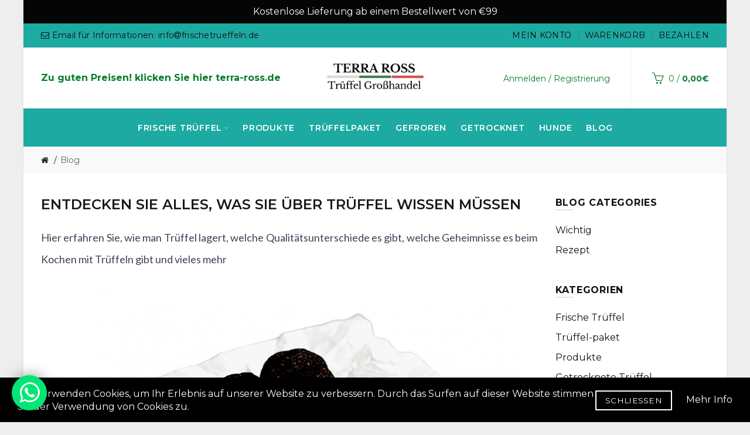

--- FILE ---
content_type: text/html; charset=utf-8
request_url: https://frischetrueffeln.de/bloggen
body_size: 14156
content:
<!DOCTYPE html>
<!--[if IE]><![endif]-->
<!--[if IE 8 ]><html dir="ltr" lang="de-DE" class="ie8"><![endif]-->
<!--[if IE 9 ]><html dir="ltr" lang="de-DE" class="ie9"><![endif]-->
<!--[if (gt IE 9)|!(IE)]><!-->
<html dir="ltr" lang="de-DE">
<!--<![endif]-->
<head>

                                     
                 
                
                                     
                 
                
                                     
                				
<link rel="apple-touch-icon" sizes="57x57" href="/apple-icon-57x57.png">
<link rel="apple-touch-icon" sizes="60x60" href="/apple-icon-60x60.png">
<link rel="apple-touch-icon" sizes="72x72" href="/apple-icon-72x72.png">
<link rel="apple-touch-icon" sizes="76x76" href="/apple-icon-76x76.png">
<link rel="apple-touch-icon" sizes="114x114" href="/apple-icon-114x114.png">
<link rel="apple-touch-icon" sizes="120x120" href="/apple-icon-120x120.png">
<link rel="apple-touch-icon" sizes="144x144" href="/apple-icon-144x144.png">
<link rel="apple-touch-icon" sizes="152x152" href="/apple-icon-152x152.png">
<link rel="apple-touch-icon" sizes="180x180" href="/apple-icon-180x180.png">
<link rel="icon" type="image/png" sizes="192x192" href="/android-icon-192x192.png">
<link rel="icon" type="image/png" sizes="32x32" href="/favicon-32x32.png">
<link rel="icon" type="image/png" sizes="96x96" href="/favicon-96x96.png">
<link rel="icon" type="image/png" sizes="16x16" href="/favicon-16x16.png">
<link rel="manifest" href="/manifest.json">
<meta name="msapplication-TileColor" content="#ffffff">
<meta name="msapplication-TileImage" content="/ms-icon-144x144.png">
<meta name="theme-color" content="#ffffff">

<meta charset="UTF-8"/>
<meta name="viewport" content="width=device-width, initial-scale=1">
<meta http-equiv="X-UA-Compatible" content="IE=edge">
	<meta name="robots" content="max-video-preview:-1">
	<meta name="robots" content="max-image-preview:large">
	<meta name="robots" content="max-snippet:-1">
    <meta name="max-snippet" content="-1">
    <meta name="max-video-preview" content="-1">
    <meta name="max-image-preview" content="large">
	<meta name="author" content="Rostislav"><meta name="publisher" content="Terra Ross">
	<title>Der komplette Leitfaden zu Trüffeln</title>
<base href="https://frischetrueffeln.de/"/>
<meta name="description" content="Entdecken Sie alles, was Sie über Trüffel wissen müssen - von köstlichen Rezepten über interessante Fakten bis hin zu Tipps zur Hundeerziehung. "/><meta name="keywords" content="Erfahren Sie alles über Trüffel - von köstlichen Rezepten bis hin zur richtigen Handhabung und Hundetraining. Entdecken Sie die ganze Vielfalt dieser köstlichen Delikatesse"/><!-- Load essential resources -->
<script src="catalog/view/javascript/jquery/jquery-2.1.1.min.js.pagespeed.jm.OH66oSK0of.js"></script>
<link href="catalog/view/javascript/bootstrap/css/A.bootstrap.min.css.pagespeed.cf.CbckHrPgi2.css" rel="stylesheet" media="screen"/>
<script src="catalog/view/javascript,_bootstrap,_js,_bootstrap.min.js+theme,_basel,_js,_slick.min.js.pagespeed.jc.foLMMXSGf7.js"></script><script>eval(mod_pagespeed_a6zkWTqwxW);</script>
<script>eval(mod_pagespeed_nreVOFpMr8);</script>
<script src="catalog/view/theme,_basel,_js,_basel_common.js+javascript,_magnific-popup-psa,_jquery.magnific-popup.min.js.pagespeed.jc.rexKOOn5wD.js"></script><script>eval(mod_pagespeed_IDkYEmG1N3);</script>
<!-- Main stylesheet -->
<link href="catalog/view/theme/basel/stylesheet/stylesheet.css" rel="stylesheet">
<!-- Mandatory Theme Settings CSS -->
<style id="basel-mandatory-css">.top_line{line-height:41px}.header-main,.header-main .sign-in,#logo{line-height:104px;height:104px}.sticky-enabled.sticky-active .sticky-header.short:not(.slidedown) .header-main,.sticky-enabled.offset250 .sticky-header.slidedown .header-main,.sticky-enabled.sticky-active .sticky-header.short .header-main .sign-in,.sticky-enabled.sticky-active .sticky-header.short:not(.slidedown) .header-main #logo,.sticky-enabled.sticky-active .header6 .sticky-header.short .header-main #logo {line-height:70px;height:70px}@media (max-width:991px){.header-main,.sticky-enabled.offset250 .sticky-header.slidedown .header-main,#logo,.sticky-enabled.sticky-active .sticky-header.short .header-main #logo{line-height:70px;height:70px}}.table-cell.menu-cell,.main-menu:not(.vertical) > ul,.main-menu:not(.vertical) > ul > li,.main-menu:not(.vertical) > ul > li > a,.main-menu:not(.vertical) > ul > li.dropdown-wrapper > a .fa-angle-down,.main-menu.vertical .menu-heading {line-height:64px;height:64px}.sticky-enabled.sticky-active .table-cell.menu-cell:not(.vertical),.sticky-enabled.sticky-active .main-menu:not(.vertical) > ul,.sticky-enabled.sticky-active .main-menu:not(.vertical) > ul > li,.sticky-enabled.sticky-active .main-menu:not(.vertical) > ul > li > a,.sticky-enabled.sticky-active .main-menu:not(.vertical) > ul > li.dropdown-wrapper > a .fa-angle-down {line-height:64px;height:64px}.full-search-wrapper .search-main input,.full-search-wrapper .search-category select{height:45px;min-height:45px}@media (min-width:992px){.sticky-enabled.sticky-active .header3 .sticky-header-placeholder,.sticky-enabled.offset250 .header5 .header-main{padding-bottom:64px}}#logo img{max-width:240px}</style>
<!-- Plugin Stylesheet(s) -->
<link href="catalog/view/javascript/magnific-popup-psa/A.magnific-popup.css+popup-effect.css+notify-form.css,Mcc.dSB8-wiAAj.css.pagespeed.cf.s1UyVgo94Y.css" rel="stylesheet" media="screen"/>


<link href="//fonts.googleapis.com/css?family=Lato:300,300i,400,700%7CRoboto:400,700%7CMontserrat:400,600,700%7CLora:400,400i%7CKarla:400,400i,700%7C" rel="stylesheet" media="screen"/>
<!-- Pluing scripts(s) -->
<script>eval(mod_pagespeed_7gVOr34EUt);</script>
<!-- Page specific meta information -->
<link href="https://frischetrueffeln.de/bloggen" rel="canonical"/>
<link href="https://frischetrueffeln.de/image/catalog/icons/xfavicon-96x96.png.pagespeed.ic.9OF8vHmDrk.webp" rel="icon"/>
<!-- Analytic tools -->
<!-- Custom Color Scheme -->
<style id="basel-color-scheme">a:hover, a:focus, .menu-cell .dropdown-inner a:hover, .link-hover-color:hover, .primary-color, .cm_item .primary-color, .nav-tabs.text-center.nav-tabs-sm > li.active {color:#1daaa3;}.primary-bg-color, .widget-title-style2 .widget .widget-title-separator:after, .nav-tabs.text-center.nav-tabs-sm > li.active > a:after,.nav-tabs > li > a:hover,.nav-tabs > li > a:focus,.nav-tabs > li.active > a,.nav-tabs > li.active > a:hover,.nav-tabs > li.active > a:focus {background-color:#1daaa3;}div.ui-slider-range.ui-widget-header, .ui-state-default, .ui-widget-content .ui-state-default {background:#1daaa3 !important;}.primary-color-border, .nav-tabs {border-color:#1daaa3!important;}.top_notificaiton {background-color:#050505;}.top_notificaiton, .top_notificaiton a {color:#ffffff;}.top_line {background-color:#1daaa3;}.top_line, .top_line a {color:#101010;}.top_line .anim-underline:after, .top_line .links ul > li + li:before, .top_line .links .setting-ul > .setting-li:before {background-color:#101010;}.header-style {background-color:#ffffff;}.header-main, .header-main a:not(.btn), .header-main .main-menu > ul > li > a:hover {color:#097c2d;}.header-main .sign-in:after, .header-main .anim-underline:after, .header-main .sign-in .anim-underline:after {background-color:#097c2d;}.main-menu:not(.vertical) > ul > li:hover > a > .top, .header-main .shortcut-wrapper:hover .icon-magnifier, .header-main #cart:hover .shortcut-wrapper {opacity:0.8;}.shortcut-wrapper .counter {background-color:#1daaa3;}.header-bottom, .menu-style {background-color:#1daaa3;}.menu-style .main-menu a > .top,.menu-style .main-menu a > .fa-angle-down, .menu-style .main-menu .search-trigger {color:#ffffff;}.menu-tag.sale {background-color:#9e1313;}.menu-tag.sale:before {color:#9e1313;}.menu-tag.new {background-color:#18920e;}.menu-tag.new:before {color:#18920e;}.vertical-menu-bg, .vertical-menu-bg.dropdown-content {background-color:#111111;}.main-menu.vertical > ul > li:hover > a {background-color:#1daaa3;}.title_in_bc .breadcrumb-holder {background-color:#111111;}.title_in_bc .breadcrumb-holder, .title_in_bc .breadcrumb-holder .basel-back-btn {color:#ffffff;}.title_in_bc .basel-back-btn>i,.title_in_bc .basel-back-btn>i:after {background-color:#ffffff;}.btn-primary, a.btn-primary,.btn-neutral {background-color:#116f5c;color:#ffffff;}.btn-primary:hover,.btn-primary.active,.btn-primary:focus,.btn-default:hover,.btn-default.active,.btn-default:focus {background-color:#116f5c!important;color:#ffffff !important;}.btn-contrast-outline {border-color:#1daaa3;color:#1daaa3;}.btn-contrast, a.btn-contrast, .btn-contrast-outline:hover {background-color:#1daaa3;}.sale_badge {background-color:#116f5c;color:#ffffff}.new_badge {background-color:#1daaa3;color:#ffffff}.price, #cart-content .totals tbody > tr:last-child > td:last-child {color:#1daaa3}#footer {background-color:#000000;}#footer, #footer a, #footer a:hover, #footer h5 {color:#ffffff;}#footer .footer-copyright:before {background-color:#ffffff;opacity:0.05;}#footer h5:after {background-color:#cccccc;}body.boxed-layout {background-color:#eeeeee;};</style>
<!-- Custom Fonts -->
<style id="basel-fonts">body,.product-name.main-font,.gridlist .single-product .product-name,.gridlist .single-blog .blog-title,#bc-h1-holder #page-title{font-family:'Montserrat',sans-serif}.header-main .sign-in .anim-underline,.special_countdown p,.blog .blog_stats i,label i,.cm_item i{font-style:normal}b,strong,.nav-tabs>li>a,#cart-content .totals tbody>tr:last-child>td,.main-menu .dropdown-inner .static-menu>ul>li.has-sub>a,.main-menu.vertical>ul>li>a,.table-bordered>thead>tr>td,.table-bordered>tbody>tr>td.total-cell,.table-bordered.totals tbody>tr:last-child>td:last-child,.compare-table table tbody tr td:first-child,.totals-slip .table-holder table tr:last-child td,.panel-group .panel-heading .panel-title,.badge i,.product-style1 .grid .single-product .price-wrapper .btn-outline,.options .name label,.dropdown-inner h4.column-title,.product-style6 .grid .single-product .price,.product-style6 .single-product .btn-contrast{font-weight:700}.product-name,.blog-title,.product-h1 h1,.contrast-heading,.contrast-font{font-family:'Montserrat',sans-serif}.promo-style-2 h3,.promo-style-4 h3,.table-bordered>tbody>tr>td.price-cell,.grid .single-product .price,.menu-product .sale-counter div,.table.specification>tbody>tr>td b,.bordered-list-title{font-size:19px}.table.products .remove,.full-search-wrapper .search-category select,.blog_post .blog_comment,.video-jumbotron p,.compare-table table tbody tr td:first-child,.grid .single-product .product-name,.grid .single-product .product-name:hover,.list .single-product .product-name{font-size:17px}body,input,textarea,select,.form-control,.icon-element,.main-menu>ul>li,.grid-holder .item,.cm_content .cm_item,.instruction-box .caption a,.btn,a.button,input.button,button.button,a.button-circle,.single-product .price .price-old,.special_countdown p,.list .item.single-product .price-tax,.form-control,label,.icon-element{font-size:16px}small,.form-control.input-sm,.shortcut-wrapper,.header5 .links>ul>li>a,.header5 .setting-ul>.setting-li>a,.breadcrumb,.sign-up-field .sign-up-respond span,.badge i,.special_countdown div i,.top_line{font-size:14px}.tooltip,.links ul>li>a,.setting-ul>.setting-li>a,.table.products .product-name,#cart-content .totals,.main-menu.vertical>ul>li>a,.single-blog .banner_wrap .tags a,.bordered-list a{font-size:14px}h1,h2,h3,h4,h5,h6{font-family:'Montserrat',sans-serif;font-weight:400}.panel-group .panel-heading .panel-title,legend{font-size:20px}.title_in_bc .login-area h2,.panel-body h2,h3.lined-title.lg,.grid1 .single-blog .blog-title,.grid2 .single-blog .blog-title{font-size:26px}h1,.product-info .table-cell.right h1#page-title{font-family:'Montserrat',sans-serif;font-size:24px;font-weight:600;text-transform:uppercase;letter-spacing:0}.title_in_bc .breadcrumb-holder #title-holder{font-family:'Montserrat',sans-serif}.title_in_bc .breadcrumb-holder #title-holder #page-title,.title_in_bc.tall_height_bc .breadcrumb-holder #title-holder #page-title,.title_in_bc.extra_tall_height_bc .breadcrumb-holder #title-holder #page-title{font-size:16px;font-weight:400;text-transform:uppercase;letter-spacing:0}.widget .widget-title .main-title{font-family:'Montserrat',sans-serif;font-size:22px;font-weight:600;text-transform:uppercase;letter-spacing:0}.lang-curr-wrapper h4,.column .widget .widget-title .main-title,#footer h5,.dropdown-inner h4.column-title b,.blog_post .section-title{font-family:'Montserrat',sans-serif;font-size:16px;font-weight:700;text-transform:uppercase;letter-spacing:.75px}.main-menu:not(.vertical) > ul > li > a > .top {font-family:'Montserrat',sans-serif;font-size:14px;font-weight:600;text-transform:uppercase;letter-spacing:.75px}</style>
<!-- Custom CSS -->
<style id="basel-custom-css"></style>
<!-- Custom Javascript -->
<script></script>
<script src="https://js.stripe.com/v3/"></script>

			 <!-- Global site tag (gtag.js) - Google Analytics -->
<script async src="https://www.googletagmanager.com/gtag/js?id=UA-148451669-1"></script>
<script>window.dataLayer=window.dataLayer||[];function gtag(){dataLayer.push(arguments);}gtag('js',new Date());gtag('config','UA-148451669-1');</script>  
            <!--huntbee GA user tracking -->   
             
              			
</head>
<body class="extension-blog-home product-style1 global-cart-basket sticky-enabled wishlist_disabled compare_disabled hide_ex_tax cut-names basel-back-btn-disabled boxed-layout wide_container default_bc">
<div class="main-menu-wrapper hidden-md hidden-lg">
<ul class="mobile-top">
    <li class="mobile-lang-curr"></li>
    </ul>
<ul class="categories">
<!-- Mega menu -->




  		                              


<!-- Top level items -->
<li class=" has-sub dropdown-wrapper from-bottom">
<a href="/frische-truffel" class=" ">
<span class="top">Frische Trüffel</span><i class='fa fa-angle-down'></i>
</a>
<!-- Sub Menu items -->
<!-- if full width -->
<div class="dropdown-content sub-holder dropdown-left narrow" style="">


<div class="dropdown-inner">
<div class="row">




<div class="col-xs-12 col-sm-6 ">
<div class="menu-item">
<h4 class="column-title"><b>Schwarze Trüffel</b></h4>
<!-- CATEGORIES CONTENT -->
<div class="categories">
<div class="row"><div class="col-sm-12 hover-menu"><ul><li><a href="https://frischetrueffeln.de/tuber-melanosporum">Tuber Melanosporum</a></li><li><a href="https://frischetrueffeln.de/tuber-uncinatum">Tuber Uncinatum</a></li><li><a href="https://frischetrueffeln.de/tuber-brumale">Tuber Brumale</a></li><li><a href="https://frischetrueffeln.de/tuber-aestivum">Tuber Aestivum</a></li><li><a href="https://frischetrueffeln.de/tuber-macrosporum"> Tuber Macrosporum</a></li><li><a href="https://frischetrueffeln.de/tuber-mesentericum">Tuber Mesentericum</a></li></ul></div></div>
</div>
</div>
</div>




<div class="col-xs-12 col-sm-6 ">
<div class="menu-item">
<h4 class="column-title"><b>Weiße Trüffel</b></h4>
<!-- CATEGORIES CONTENT -->
<div class="categories">
<div class="row"><div class="col-sm-12 hover-menu"><ul><li><a href="https://frischetrueffeln.de/tuber-magnatum">Weiße Trüffel</a></li><li><a href="https://frischetrueffeln.de/tuber-borchii">Tuber Borchii</a></li></ul></div></div>
</div>
</div>
</div>
</div> <!-- row -->
</div>


</div>
</li>



                            


<!-- Top level items -->
<li class="">
<a href="/produkte" class=" ">
<span class="top">Produkte</span>
</a>
</li>



                            


<!-- Top level items -->
<li class="">
<a href="beforderungen" class=" ">
<span class="top">Trüffelpaket</span>
</a>
</li>



                            


<!-- Top level items -->
<li class="">
<a href="gefrorene-truffel" class=" ">
<span class="top">Gefroren</span>
</a>
</li>



                            


<!-- Top level items -->
<li class="">
<a href="getrocknete-truffel" class=" ">
<span class="top">Getrocknet</span>
</a>
</li>



                            


<!-- Top level items -->
<li class="">
<a href="hunde" class=" ">
<span class="top">Hunde</span>
</a>
</li>



                            


<!-- Top level items -->
<li class="">
<a href="bloggen" class=" ">
<span class="top">Blog</span>
</a>
</li></ul>
<ul class="categories">
    <li class="static-link"><a class="anim-underline" href="https://frischetrueffeln.de/index.php?route=account/account" title="Mein Konto">Mein Konto</a></li>
<li class="static-link is_wishlist"><a class="anim-underline wishlist-total" href="https://frischetrueffeln.de/index.php?route=account/wishlist" title="Wunschliste (0)"><span>Wunschliste (0)</span></a></li>
<li class="static-link"><a class="anim-underline" href="https://frischetrueffeln.de/index.php?route=checkout/cart" title="Warenkorb">Warenkorb</a></li>
<li class="static-link"><a class="anim-underline" href="https://frischetrueffeln.de/index.php?route=checkout/checkout" title="Bezahlen">Bezahlen</a></li>
</ul>
</div>
<span class="body-cover menu-closer"></span><div class="outer-container main-wrapper">
<div class="top_notificaiton">
  <div class="container full-width text-center">
    <div class="table">
    <div class="table-cell w100"><div class="ellipsis-wrap">Kostenlose Lieferung ab einem Bestellwert von €99</div></div>
        </div>
  </div>
</div>
<div class="header-wrapper header3 fixed-header-possible">

<div class="top_line">
  <div class="container full-width">
  	<div class="table">
        <div class="table-cell left sm-text-center xs-text-center">
            <div class="promo-message"><i class="fa fa-envelope-o"></i>  Email für Informationen: </span>info<i class="fa fa-at"></i>frischetrueffeln.de</div>
        </div>
        <div class="table-cell text-right hidden-xs hidden-sm">
            <div class="links">
            <ul>
            <li class="static-link"><a class="anim-underline" href="https://frischetrueffeln.de/index.php?route=account/account" title="Mein Konto">Mein Konto</a></li>
<li class="static-link is_wishlist"><a class="anim-underline wishlist-total" href="https://frischetrueffeln.de/index.php?route=account/wishlist" title="Wunschliste (0)"><span>Wunschliste (0)</span></a></li>
<li class="static-link"><a class="anim-underline" href="https://frischetrueffeln.de/index.php?route=checkout/cart" title="Warenkorb">Warenkorb</a></li>
<li class="static-link"><a class="anim-underline" href="https://frischetrueffeln.de/index.php?route=checkout/checkout" title="Bezahlen">Bezahlen</a></li>
            </ul>
                        </div>
        </div>
    </div> <!-- .table ends -->
  </div> <!-- .container ends -->
</div> <!-- .top_line ends -->
<span class="table header-main sticky-header-placeholder">&nbsp;</span>
<div class="outer-container sticky-header">
<div class="header-style">
  <div class="container full-width">
    <div class="table header-main">
    
    <div class="table-cell w40 menu-cell hidden-xs hidden-sm">
    <strong><a href="https://terra-ross.de">Zu guten Preisen! klicken Sie hier terra-ross.de</a></strong>
    </div>
    
    <div class="table-cell w20 logo text-center">
    	        <div id="logo">
    	<a href="https://frischetrueffeln.de/"><img src="https://frischetrueffeln.de/image/catalog/logo/xTerra,P20Ross,P20Logo,P20German.png.pagespeed.ic.ckgaD87OCW.webp" title="Trüffel Großhandel" alt="Trüffel Großhandel"/></a>
        </div>
    	    </div>
    
    <div class="table-cell w40 shortcuts text-right"> 
       
       <div class="font-zero">
       
                    <div class="shortcut-wrapper sign-in hidden-sx hidden-sm hidden-xs">
                        <a class="anim-underline" href="https://frischetrueffeln.de/index.php?route=account/login">Anmelden / Registrierung</a>
                        </div>
                
                
        <div class="icon-element is_wishlist">
        <a class="shortcut-wrapper wishlist" href="https://frischetrueffeln.de/index.php?route=account/wishlist">
        <div class="wishlist-hover"><i class="icon-heart icon"></i><span class="counter wishlist-counter">0</span></div>
        </a>
        </div>
        
        <div class="icon-element catalog_hide">
        <div id="cart" class="dropdown-wrapper from-top">
        <a href="https://frischetrueffeln.de/index.php?route=checkout/cart" class="shortcut-wrapper cart">
        <i id="cart-icon" class="global-cart icon"></i> <span id="cart-total" class="nowrap">
        <span class="counter cart-total-items">0</span> <span class="slash hidden-md hidden-sm hidden-xs">/</span>&nbsp;<b class="cart-total-amount hidden-sm hidden-xs">0,00€</b>
        </span>
        </a>
        <div class="dropdown-content dropdown-right hidden-sm hidden-xs">
          <ul id="cart-content">
        <li>
      <div class="table empty">
      <div class="table-cell"><i class="global-cart"></i></div>
      <div class="table-cell">Warenkorb ist noch leer</div>
      </div>
    </li>
      </ul>
        </div>
		</div>
        </div>
        
        <div class="icon-element">
        <a class="shortcut-wrapper menu-trigger hidden-md hidden-lg">
        <i class="icon-line-menu icon"></i>
        </a>
        </div>
        
       </div>
    </div>
    
    </div> <!-- .table.header_main ends -->
  </div> <!-- .container ends -->
</div>                
                 
                 
<div class="outer-container menu-style menu-style-contrast hidden-xs hidden-sm">
<div class="container">
     <div class="main-menu text-center">
         <ul class="categories">
           
            <!-- Mega menu -->
                            



  		                              


<!-- Top level items -->
<li class=" has-sub dropdown-wrapper from-bottom">
<a href="/frische-truffel" class=" ">
<span class="top">Frische Trüffel</span><i class='fa fa-angle-down'></i>
</a>
<!-- Sub Menu items -->
<!-- if full width -->
<div class="dropdown-content sub-holder dropdown-left" style="width:800px;">


<div class="dropdown-inner">
<div class="row">




<div class="col-xs-12 col-sm-6 ">
<div class="menu-item">
<h4 class="column-title"><b>Schwarze Trüffel</b></h4>
<!-- CATEGORIES CONTENT -->
<div class="categories">
<div class="row"><div class="col-sm-12 hover-menu"><ul><li><a href="https://frischetrueffeln.de/tuber-melanosporum">Tuber Melanosporum</a></li><li><a href="https://frischetrueffeln.de/tuber-uncinatum">Tuber Uncinatum</a></li><li><a href="https://frischetrueffeln.de/tuber-brumale">Tuber Brumale</a></li><li><a href="https://frischetrueffeln.de/tuber-aestivum">Tuber Aestivum</a></li><li><a href="https://frischetrueffeln.de/tuber-macrosporum"> Tuber Macrosporum</a></li><li><a href="https://frischetrueffeln.de/tuber-mesentericum">Tuber Mesentericum</a></li></ul></div></div>
</div>
</div>
</div>




<div class="col-xs-12 col-sm-6 ">
<div class="menu-item">
<h4 class="column-title"><b>Weiße Trüffel</b></h4>
<!-- CATEGORIES CONTENT -->
<div class="categories">
<div class="row"><div class="col-sm-12 hover-menu"><ul><li><a href="https://frischetrueffeln.de/tuber-magnatum">Weiße Trüffel</a></li><li><a href="https://frischetrueffeln.de/tuber-borchii">Tuber Borchii</a></li></ul></div></div>
</div>
</div>
</div>
</div> <!-- row -->
</div>


</div>
</li>                            



                            


<!-- Top level items -->
<li class="">
<a href="/produkte" class=" ">
<span class="top">Produkte</span>
</a>
</li>                            



                            


<!-- Top level items -->
<li class="">
<a href="beforderungen" class=" ">
<span class="top">Trüffelpaket</span>
</a>
</li>                            



                            


<!-- Top level items -->
<li class="">
<a href="gefrorene-truffel" class=" ">
<span class="top">Gefroren</span>
</a>
</li>                            



                            


<!-- Top level items -->
<li class="">
<a href="getrocknete-truffel" class=" ">
<span class="top">Getrocknet</span>
</a>
</li>                            



                            


<!-- Top level items -->
<li class="">
<a href="hunde" class=" ">
<span class="top">Hunde</span>
</a>
</li>                            



                            


<!-- Top level items -->
<li class="">
<a href="bloggen" class=" ">
<span class="top">Blog</span>
</a>
</li>                              </ul>
    </div>
</div>
</div>
</div>

</div> <!-- .header_wrapper ends --><!-- breadcrumb -->
<div class="breadcrumb-holder">
<div class="container">
<span id="title-holder">&nbsp;</span>
<div class="links-holder">
<a class="basel-back-btn" onClick="history.go(-1); return false;"><i></i></a><span>&nbsp;</span>
</div>
</div>
</div>
<div class="container">

</div>
<div class="container">
  <ul class="breadcrumb">
        <li><a href="https://frischetrueffeln.de/"><i class="fa fa-home"></i></a></li>
        <li><a href="https://frischetrueffeln.de/bloggen">Blog</a></li>
      </ul>
  <div class="row">
                <div id="content" class="col-md-9 col-sm-8">
      <div class="blog">
      
      <h1 id="page-title">Entdecken Sie alles, was Sie über Trüffel wissen müssen</h1>
      
            <div class="main_description">
      <h2 style="text-align: justify;"><span style="font-size:18px;"><span style="color: rgb(63, 66, 84); font-family: Lato, sans-serif; white-space: pre-wrap;">Hier erfahren Sie, wie man Tr&uuml;ffel lagert, welche Qualit&auml;tsunterschiede es gibt, welche Geheimnisse es beim Kochen mit Tr&uuml;ffeln gibt und vieles mehr</span></span></h2>

      </div>
        	
    		<div class="grid-holder grid1">
			
            				<div class="item single-blog">
                
                                <div class="banner_wrap hover-zoom hover-darken">
				<img class="zoom_image" src="https://frischetrueffeln.de/image/webp/catalog/blog/information/storage/storage-1-1140x700.webp" alt="Wie lagere ich schwarze Trüffel?" title="Wie lagere ich schwarze Trüffel?"/>
                <a href="https://frischetrueffeln.de/wie-lagere-ich-schwarze-truffel" class="effect-holder"></a>
                                                <div class="tags-wrapper">
                <div class="tags primary-bg-color">
                                <a href="index.php?route=extension/blog/home&tag=Lagerung von schwarzen Trüffeln">Lagerung von schwarzen Trüffeln</a>
                                </div>
                </div>
                
                </div>
				                
                <div class="summary">
                <h3 class="blog-title"><a href="https://frischetrueffeln.de/wie-lagere-ich-schwarze-truffel">Wie lagere ich schwarze Trüffel?</a></h3>
                
                <div class="blog_stats">
                                                                </div>
                                <p class="short-description">Professionelle Richtlinien für die Lagerung schwarzer Trüffel</p>
                                </div>
                </div>
            				<div class="item single-blog">
                
                                <div class="banner_wrap hover-zoom hover-darken">
				<img class="zoom_image" src="https://frischetrueffeln.de/image/webp/catalog/blog/information/storage/storage-1140x700.webp" alt="Wie werden weiße Trüffel gelagert?" title="Wie werden weiße Trüffel gelagert?"/>
                <a href="https://frischetrueffeln.de/wie-werden-weise-truffel-gelagert" class="effect-holder"></a>
                                                <div class="tags-wrapper">
                <div class="tags primary-bg-color">
                                <a href="index.php?route=extension/blog/home&tag=Trüffel lagern?">Trüffel lagern?</a>
                                </div>
                </div>
                
                </div>
				                
                <div class="summary">
                <h3 class="blog-title"><a href="https://frischetrueffeln.de/wie-werden-weise-truffel-gelagert">Wie werden weiße Trüffel gelagert?</a></h3>
                
                <div class="blog_stats">
                                                                </div>
                                <p class="short-description">Professionelle Richtlinien für die Lagerung von  weißen Trüffeln</p>
                                </div>
                </div>
            				<div class="item single-blog">
                
                                <div class="banner_wrap hover-zoom hover-darken">
				<img class="zoom_image" src="https://frischetrueffeln.de/image/webp/catalog/blog/information/qualities/scale-truffles-1140x700.webp" alt="Wie wird die Qualität von Trüffeln bestimmt?" title="Wie wird die Qualität von Trüffeln bestimmt?"/>
                <a href="https://frischetrueffeln.de/wie-wird-die-qualitat-von-truffeln-bestimmt" class="effect-holder"></a>
                                                <div class="tags-wrapper">
                <div class="tags primary-bg-color">
                                <a href="index.php?route=extension/blog/home&tag=Bestimmung der Qualität">Bestimmung der Qualität</a>
                                </div>
                </div>
                
                </div>
				                
                <div class="summary">
                <h3 class="blog-title"><a href="https://frischetrueffeln.de/wie-wird-die-qualitat-von-truffeln-bestimmt">Wie wird die Qualität von Trüffeln bestimmt?</a></h3>
                
                <div class="blog_stats">
                                                                </div>
                                <p class="short-description">Eine detaillierte Beschreibung der Qualitäten, in die der schwarze Trüffel bei der Auswahl eingeteilt wird</p>
                                </div>
                </div>
            				<div class="item single-blog">
                
                                <div class="banner_wrap hover-zoom hover-darken">
				<img class="zoom_image" src="https://frischetrueffeln.de/image/webp/catalog/blog/information/origin-of-truffles-1-1140x700.webp" alt="Herkunft oder Qualität der Trüffel... Was ist wichtiger?" title="Herkunft oder Qualität der Trüffel... Was ist wichtiger?"/>
                <a href="https://frischetrueffeln.de/herkunft-der-truffel" class="effect-holder"></a>
                                                <div class="tags-wrapper">
                <div class="tags primary-bg-color">
                                <a href="index.php?route=extension/blog/home&tag=Trüffelherkunft vs. Qualität">Trüffelherkunft vs. Qualität</a>
                                </div>
                </div>
                
                </div>
				                
                <div class="summary">
                <h3 class="blog-title"><a href="https://frischetrueffeln.de/herkunft-der-truffel">Herkunft oder Qualität der Trüffel... Was ist wichtiger?</a></h3>
                
                <div class="blog_stats">
                                                                </div>
                                <p class="short-description">Wenn wir aus heutiger Sicht von Trüffeln aus Burgund, Périgord oder Alba sprechen, sollten wir KEINE bestimmte Herkunft als Gebiet verstehen, sondern es handelt sich bereits um alternative Namen von Trüffelarten</p>
                                </div>
                </div>
            				<div class="item single-blog">
                
                                <div class="banner_wrap hover-zoom hover-darken">
				<img class="zoom_image" src="https://frischetrueffeln.de/image/webp/catalog/free-truffles-pictures/so-simple/14103022_1649713992010677_7117899367114183681_o-1140x700.webp" alt="Trüffel-Makkaroni und -Käse" title="Trüffel-Makkaroni und -Käse"/>
                <a href="https://frischetrueffeln.de/trueffel-makkaroni-und-kase" class="effect-holder"></a>
                                
                </div>
				                
                <div class="summary">
                <h3 class="blog-title"><a href="https://frischetrueffeln.de/trueffel-makkaroni-und-kase">Trüffel-Makkaroni und -Käse</a></h3>
                
                <div class="blog_stats">
                                                                </div>
                                <p class="short-description">Gönnen Sie sich ein wahrhaft luxuriöses Makkaroni-Käse-Erlebnis mit Trüffel-Makkaroni und -Käse! Unser exquisites Gericht wird nur mit den besten Zutaten zubereitet, darunter würziger Cheddar-Käse, weiche Sahne und duftende schwarze Trüffel. Jeder käsige Bissen strotzt nur so vor Geschmack und ist damit das perfekte Wohlfühlessen nach einem langen Tag. Genießen Sie ein Gourmet-Makkaroni und -Käse-Erlebnis mit Trüffel-Makkaroni und -Käse!</p>
                                </div>
                </div>
                      </div>
		<div class="row pagination-holder">
        <div class="col-sm-6 xs-text-center">
		<ul class="pagination"><li class="active"><span>1</span></li><li><a href="https://frischetrueffeln.de/bloggen/bloggen?page=2">2</a></li><li><a href="https://frischetrueffeln.de/bloggen/bloggen?page=3">3</a></li><li><a href="https://frischetrueffeln.de/bloggen/bloggen?page=2">&gt;</a></li><li><a href="https://frischetrueffeln.de/bloggen/bloggen?page=3">&gt;&gt</a></li></ul>
		</div>
        <div class="col-sm-6 text-right xs-text-center"><span class="pagination-text">Zeige 1 bis 5 von 11 (3 Seite(n))</span></div>
      </div>
	    </div>
      </div>
    <div id="column-right" class="column col-sm-4 col-md-3">
<div class="inner">
    <div class="widget">
<div class="widget-title">
    <p class="main-title"><span>Blog Categories</span></p>
    <p class="widget-title-separator"><i class="icon-line-cross"></i></p>
</div>
<ul class="plain-menu blog-menu">
         <li><a href="https://frischetrueffeln.de/information">Wichtig</a> 
                </li>
         <li><a href="https://frischetrueffeln.de/Rezept">Rezept</a> 
                </li>
</ul>
</div>
<script>$('.plain-menu.blog-menu li').bind().click(function(e){$(this).toggleClass("open").find('>ul').stop(true,true).slideToggle(350).end().siblings().find('>ul').slideUp().parent().removeClass("open");e.stopPropagation();});$('.plain-menu.blog-menu li a').click(function(e){e.stopPropagation();});</script>
    <div class="widget">
<div class="widget-title">
    <p class="main-title"><span>Kategorien</span></p>
    <p class="widget-title-separator"><i class="icon-line-cross"></i></p>
</div>
<ul class="plain-menu cat">
		<li><a href="https://frischetrueffeln.de/frische-trueffel">Frische Trüffel</a> 
	         </li>
		<li><a href="https://frischetrueffeln.de/trueffel-paket">Trüffel-paket</a> 
	         </li>
		<li><a href="https://frischetrueffeln.de/produkte">Produkte</a> 
	         </li>
		<li><a href="https://frischetrueffeln.de/getrocknete-truffel">Getrocknete Trüffel</a> 
	         </li>
		<li><a href="https://frischetrueffeln.de/gefrorene-truffel">Gefrorene Trüffel - bequem und jederzeit verfügbar</a> 
	         </li>
		<li><a href="https://frischetrueffeln.de/truffel-arten">Trüffel-Arten</a> 
	            <div class="sign"><i class="icon-arrow-right"></i></div>
      <ul>
		  		  					<li class=""><a href="https://frischetrueffeln.de/tuber-melanosporum">Tuber Melanosporum</a></li>
						  		  					<li class=""><a href="https://frischetrueffeln.de/tuber-magnatum">Weiße Trüffel</a></li>
						  		  					<li class=""><a href="https://frischetrueffeln.de/tuber-aestivum">Tuber Aestivum</a></li>
						  		  					<li class=""><a href="https://frischetrueffeln.de/tuber-borchii">Tuber Borchii</a></li>
						  		  					<li class=""><a href="https://frischetrueffeln.de/tuber-mesentericum">Tuber Mesentericum</a></li>
						  		  					<li class=""><a href="https://frischetrueffeln.de/tuber-uncinatum">Tuber Uncinatum</a></li>
						  		  					<li class=""><a href="https://frischetrueffeln.de/tuber-macrosporum"> Tuber Macrosporum</a></li>
						  		  					<li class=""><a href="https://frischetrueffeln.de/tuber-brumale">Tuber Brumale</a></li>
						        </ul>
         </li>
		<li><a href="https://frischetrueffeln.de/hunde">Hunde</a> 
	         </li>
</ul>
</div>

<script>$('.plain-menu.cat > li').bind().click(function(e){$(this).toggleClass("open").find('>ul').stop(true,true).slideToggle(350).end().siblings().find('>ul').slideUp().parent().removeClass("open");e.stopPropagation();});$('.plain-menu.cat li a').click(function(e){e.stopPropagation();});$('.plain-menu.cat > li > ul > li').bind().click(function(e){$(this).toggleClass("open").find('>ul').stop(true,true).slideToggle(350).end().siblings().find('>ul').slideUp().parent().removeClass("open");e.stopPropagation();});$('.plain-menu.cat li ul li a').click(function(e){e.stopPropagation();});</script>
    <div class="widget module0 "> 
<!-- Block Title -->
<div class="widget-title">
 
<p class="main-title"><span>BELIEBTE PRODUKTE</span></p>
<p class="widget-title-separator"><i class="icon-line-cross"></i></p>
</div>
<div class="tab-content has-carousel overflow-hidden">
<!-- Product Group(s) -->
<div class="tab-pane active in fade" id="tab00">
    <div class="grid-holder gridlist prod_module0">
                    <div class="item single-product">
            <div class="image" style="width:60px">
                <a href="https://frischetrueffeln.de/schwarze-perigord-truffel-tuber-melanosporum-hochste-qualitat">
                <img src="https://frischetrueffeln.de/image/webp/catalog/truffles-pictures/tuber-melanosporum/melanosporum/Extra-melanosporum-1-60x76.webp" alt="Frische Schwarze Trüffel | Tuber Melanosporum (Höchste-Qualität)" title="Frische Schwarze Trüffel | Tuber Melanosporum (Höchste-Qualität)"/>
                                </a>
                        										            <a class="img-overlay" href="https://frischetrueffeln.de/schwarze-perigord-truffel-tuber-melanosporum-hochste-qualitat"></a>
            <div class="btn-center catalog_hide"><a class="btn btn-light-outline btn-thin" onclick="cart.add('171', '1');">+ Warenkorb</a></div>
            <div class="icons-wrapper">
            <a class="icon is-cart catalog_hide" data-toggle="tooltip" data-placement="left" data-title="+ Warenkorb" onclick="cart.add('171', '1');"><span class="global-cart"></span></a>
            <a class="icon is_wishlist" data-toggle="tooltip" data-placement="left" data-title="+ Wunschliste" onclick="wishlist.add('171');"><span class="icon-heart"></span></a>
            <a class="icon is_compare" onclick="compare.add('171');" data-toggle="tooltip" data-placement="left" data-title="+ Vergleich"><span class="icon-refresh"></span></a>
            <a class="icon is_quickview hidden-xs" onclick="quickview('171');" data-toggle="tooltip" data-placement="left" data-title="Schnellansicht"><span class="icon-magnifier-add"></span></a>
            </div> <!-- .icons-wrapper -->
            </div><!-- .image ends -->
            <div class="caption">
            <a class="product-name" href="https://frischetrueffeln.de/schwarze-perigord-truffel-tuber-melanosporum-hochste-qualitat">Frische Schwarze Trüffel | Tuber Melanosporum (Höchste-Qualität)</a>
                        <div class="price-wrapper">
                        <div class="price">
                                <span>70,00€</span>
                                                <span class="price-tax">Ex Tax: 65,42€</span>
                            </div><!-- .price -->
                        <p class="description"></p>
            <a class="btn catalog_hide btn-outline" onclick="cart.add('171', '1');"><span class="global-cart"></span>+ Warenkorb</a>
            </div><!-- .price-wrapper -->
            <div class="plain-links">
            <a class="icon is_wishlist link-hover-color" onclick="wishlist.add('171');"><span class="icon-heart"></span> + Wunschliste</a>
            <a class="icon is_compare link-hover-color" onclick="compare.add('171');"><span class="icon-refresh"></span> + Vergleich</a>
            <a class="icon is_quickview link-hover-color" onclick="quickview('171');"><span class="icon-magnifier-add"></span> Schnellansicht</a>
            </div><!-- .plain-links-->
            </div><!-- .caption-->
                        </div><!-- .single-product ends -->
                    <div class="item single-product">
            <div class="image" style="width:60px">
                <a href="https://frischetrueffeln.de/schwarze-perigord-truffel-tuber-melanosporum-a-qualitat">
                <img src="https://frischetrueffeln.de/image/webp/catalog/truffles-pictures/tuber-melanosporum/melanosporum/A-melanosporum-60x76.webp" alt="Frische Schwarze Trüffel | Tuber Melanosporum (A-qualität)" title="Frische Schwarze Trüffel | Tuber Melanosporum (A-qualität)"/>
                                </a>
                        										            <a class="img-overlay" href="https://frischetrueffeln.de/schwarze-perigord-truffel-tuber-melanosporum-a-qualitat"></a>
            <div class="btn-center catalog_hide"><a class="btn btn-light-outline btn-thin" onclick="cart.add('170', '1');">+ Warenkorb</a></div>
            <div class="icons-wrapper">
            <a class="icon is-cart catalog_hide" data-toggle="tooltip" data-placement="left" data-title="+ Warenkorb" onclick="cart.add('170', '1');"><span class="global-cart"></span></a>
            <a class="icon is_wishlist" data-toggle="tooltip" data-placement="left" data-title="+ Wunschliste" onclick="wishlist.add('170');"><span class="icon-heart"></span></a>
            <a class="icon is_compare" onclick="compare.add('170');" data-toggle="tooltip" data-placement="left" data-title="+ Vergleich"><span class="icon-refresh"></span></a>
            <a class="icon is_quickview hidden-xs" onclick="quickview('170');" data-toggle="tooltip" data-placement="left" data-title="Schnellansicht"><span class="icon-magnifier-add"></span></a>
            </div> <!-- .icons-wrapper -->
            </div><!-- .image ends -->
            <div class="caption">
            <a class="product-name" href="https://frischetrueffeln.de/schwarze-perigord-truffel-tuber-melanosporum-a-qualitat">Frische Schwarze Trüffel | Tuber Melanosporum (A-qualität)</a>
                        <div class="price-wrapper">
                        <div class="price">
                                <span>60,00€</span>
                                                <span class="price-tax">Ex Tax: 56,07€</span>
                            </div><!-- .price -->
                        <p class="description"></p>
            <a class="btn catalog_hide btn-outline" onclick="cart.add('170', '1');"><span class="global-cart"></span>+ Warenkorb</a>
            </div><!-- .price-wrapper -->
            <div class="plain-links">
            <a class="icon is_wishlist link-hover-color" onclick="wishlist.add('170');"><span class="icon-heart"></span> + Wunschliste</a>
            <a class="icon is_compare link-hover-color" onclick="compare.add('170');"><span class="icon-refresh"></span> + Vergleich</a>
            <a class="icon is_quickview link-hover-color" onclick="quickview('170');"><span class="icon-magnifier-add"></span> Schnellansicht</a>
            </div><!-- .plain-links-->
            </div><!-- .caption-->
                        </div><!-- .single-product ends -->
                    <div class="item single-product">
            <div class="image" style="width:60px">
                <a href="https://frischetrueffeln.de/schwarze-perigord-truffel-tuber-melanosporum-b-qualitat">
                <img src="https://frischetrueffeln.de/image/webp/catalog/truffles-pictures/tuber-melanosporum/melanosporum/B-melanosporum-60x76.webp" alt="Frische Schwarze Trüffel | Tuber Melanosporum (B-qualität)" title="Frische Schwarze Trüffel | Tuber Melanosporum (B-qualität)"/>
                                </a>
                        							<span class="badge out_of_stock_badge"><i>Ausverkauft</i></span>
							            <a class="img-overlay" href="https://frischetrueffeln.de/schwarze-perigord-truffel-tuber-melanosporum-b-qualitat"></a>
            <div class="btn-center catalog_hide"><a class="btn btn-light-outline btn-thin" onclick="cart.add('220', '1');">Ausverkauft</a></div>
            <div class="icons-wrapper">
            <a class="icon is-cart catalog_hide" data-toggle="tooltip" data-placement="left" data-title="Ausverkauft" onclick="cart.add('220', '1');"><span class="global-cart"></span></a>
            <a class="icon is_wishlist" data-toggle="tooltip" data-placement="left" data-title="+ Wunschliste" onclick="wishlist.add('220');"><span class="icon-heart"></span></a>
            <a class="icon is_compare" onclick="compare.add('220');" data-toggle="tooltip" data-placement="left" data-title="+ Vergleich"><span class="icon-refresh"></span></a>
            <a class="icon is_quickview hidden-xs" onclick="quickview('220');" data-toggle="tooltip" data-placement="left" data-title="Schnellansicht"><span class="icon-magnifier-add"></span></a>
            </div> <!-- .icons-wrapper -->
            </div><!-- .image ends -->
            <div class="caption">
            <a class="product-name" href="https://frischetrueffeln.de/schwarze-perigord-truffel-tuber-melanosporum-b-qualitat">Frische Schwarze Trüffel | Tuber Melanosporum (B-qualität)</a>
                        <div class="price-wrapper">
                        <div class="price">
                                <span>30,00€</span>
                                                <span class="price-tax">Ex Tax: 28,04€</span>
                            </div><!-- .price -->
                        <p class="description"></p>
            <a class="btn catalog_hide btn-outline" onclick="cart.add('220', '1');"><span class="global-cart"></span>Ausverkauft</a>
            </div><!-- .price-wrapper -->
            <div class="plain-links">
            <a class="icon is_wishlist link-hover-color" onclick="wishlist.add('220');"><span class="icon-heart"></span> + Wunschliste</a>
            <a class="icon is_compare link-hover-color" onclick="compare.add('220');"><span class="icon-refresh"></span> + Vergleich</a>
            <a class="icon is_quickview link-hover-color" onclick="quickview('220');"><span class="icon-magnifier-add"></span> Schnellansicht</a>
            </div><!-- .plain-links-->
            </div><!-- .caption-->
                        </div><!-- .single-product ends -->
                    <div class="item single-product">
            <div class="image" style="width:60px">
                <a href="https://frischetrueffeln.de/schwarze-perigord-truffel-melanosporum-truffel-stucke">
                <img src="https://frischetrueffeln.de/image/webp/catalog/truffles-pictures/tuber-melanosporum/melanosporum/pieses-melanosporum-60x76.webp" alt="Frische Schwarze Trüffel | Tuber Melanosporum (Trüffel Stücke)" title="Frische Schwarze Trüffel | Tuber Melanosporum (Trüffel Stücke)"/>
                                </a>
                        										            <a class="img-overlay" href="https://frischetrueffeln.de/schwarze-perigord-truffel-melanosporum-truffel-stucke"></a>
            <div class="btn-center catalog_hide"><a class="btn btn-light-outline btn-thin" onclick="cart.add('221', '1');">+ Warenkorb</a></div>
            <div class="icons-wrapper">
            <a class="icon is-cart catalog_hide" data-toggle="tooltip" data-placement="left" data-title="+ Warenkorb" onclick="cart.add('221', '1');"><span class="global-cart"></span></a>
            <a class="icon is_wishlist" data-toggle="tooltip" data-placement="left" data-title="+ Wunschliste" onclick="wishlist.add('221');"><span class="icon-heart"></span></a>
            <a class="icon is_compare" onclick="compare.add('221');" data-toggle="tooltip" data-placement="left" data-title="+ Vergleich"><span class="icon-refresh"></span></a>
            <a class="icon is_quickview hidden-xs" onclick="quickview('221');" data-toggle="tooltip" data-placement="left" data-title="Schnellansicht"><span class="icon-magnifier-add"></span></a>
            </div> <!-- .icons-wrapper -->
            </div><!-- .image ends -->
            <div class="caption">
            <a class="product-name" href="https://frischetrueffeln.de/schwarze-perigord-truffel-melanosporum-truffel-stucke">Frische Schwarze Trüffel | Tuber Melanosporum (Trüffel Stücke)</a>
                        <div class="price-wrapper">
                        <div class="price">
                                <span>40,00€</span>
                                                <span class="price-tax">Ex Tax: 37,38€</span>
                            </div><!-- .price -->
                        <p class="description"></p>
            <a class="btn catalog_hide btn-outline" onclick="cart.add('221', '1');"><span class="global-cart"></span>+ Warenkorb</a>
            </div><!-- .price-wrapper -->
            <div class="plain-links">
            <a class="icon is_wishlist link-hover-color" onclick="wishlist.add('221');"><span class="icon-heart"></span> + Wunschliste</a>
            <a class="icon is_compare link-hover-color" onclick="compare.add('221');"><span class="icon-refresh"></span> + Vergleich</a>
            <a class="icon is_quickview link-hover-color" onclick="quickview('221');"><span class="icon-magnifier-add"></span> Schnellansicht</a>
            </div><!-- .plain-links-->
            </div><!-- .caption-->
                        </div><!-- .single-product ends -->
            </div>
</div>
</div>
<div class="clearfix"></div>
</div>

  </div>
</div>
</div>
</div>
<div class="container">

</div>
<div class="container">

</div>
<div id="footer">
<div class="container">
<div class="footer-top-block">
<p style="text-align:center;">
<img alt="Logo" src="[data-uri]">
</p>
</div>
<div class="row links-holder">
<div class="col-xs-12 col-sm-8">
  <div class="row">
              <div class="footer-column col-xs-12 col-sm-4 eq_height">
        <h5>Informationen</h5>
        <ul class="list-unstyled">
                    <li><a href="https://frischetrueffeln.de/uber-uns">Über uns</a></li>
                    <li><a href="https://frischetrueffeln.de/lieferinformationen">Lieferinformationen</a></li>
                    <li><a href="https://frischetrueffeln.de/datenschutz-bestimmungen">Datenschutzrichtlinie von Terra Ross</a></li>
                    <li><a href="https://frischetrueffeln.de/allgemeine-geschaftsbedingungen">Geschäftsbedingungen</a></li>
                    <li><a href="https://frischetrueffeln.de/rucktrittsrecht">Produktrückgabe und Rückerstattungsrichtlinie</a></li>
                    <li><a href="https://frischetrueffeln.de/index.php?route=information/contact">Kontakt</a></li>
        </ul>
      </div>
            <div class="footer-column col-xs-12 col-sm-4 eq_height">
        <h5>Extras</h5>
        <ul class="list-unstyled">
          <li><a href="https://frischetrueffeln.de/index.php?route=product/manufacturer">Hersteller</a></li>
          <li><a href="https://frischetrueffeln.de/index.php?route=account/voucher">Geschenkgutscheine</a></li>
          <li><a href="https://frischetrueffeln.de/index.php?route=affiliate/login">Partner</a></li>
          <li><a href="https://frischetrueffeln.de/index.php?route=product/special">Angebote</a></li>
          <li><a href="https://frischetrueffeln.de/sitemap_index.xml">Seitenübersicht</a></li>
<li><a href="https://frischetrueffeln.de/index.php?route=extension/module/gdpr">GDPR Tools</a></li>
        </ul>
      </div>
      <div class="footer-column col-xs-12 col-sm-4 eq_height">
        <h5>Konto</h5>
        <ul class="list-unstyled">
          <li><a href="https://frischetrueffeln.de/index.php?route=account/account">Konto</a></li>
          <li><a href="https://frischetrueffeln.de/index.php?route=account/order">Auftragsverlauf</a></li>
          <li><a href="https://frischetrueffeln.de/index.php?route=account/return/add">Retouren</a></li>
          <li class="is_wishlist"><a href="https://frischetrueffeln.de/index.php?route=account/wishlist">Wunschliste</a></li>
          <li><a href="https://frischetrueffeln.de/index.php?route=account/newsletter">Newsletter abonnieren / abbestellen</a></li>
        </ul>
      </div>
 </div><!-- .row ends -->
</div><!-- .col-md-8 ends -->
<div class="footer-column col-xs-12 col-sm-4">
<div class="footer-custom-wrapper">
<h5>Über uns</h5>
<div class="custom_block"><p>Terra Ross Ltd. sticht hervor, weil:</p>

<p>IFS-zertifiziert: Unser Engagement f&uuml;r Qualit&auml;t gew&auml;hrleistet erstklassige Standards und Sicherheit</p>

<p>Globale Reichweite: Wir bedienen Kunden weltweit und bringen das Beste direkt vor Ihre Haust&uuml;r</p>

<p>Nachhaltige Praktiken: Wir sind umweltfreundlich und geben Mutter Erde bei jedem Schritt den Vorrang</p>

<p>Gr&uuml;ne Energie: 90 % der Energie von Terra Ross Ltd. stammt aus Solaranlagen</p>

<p>Vertrauensw&uuml;rdige Expertise: Verlassen Sie sich auf unsere jahrelange Erfahrung und unser Branchen-Know-how</p>

<p>Innovative L&ouml;sungen: Unsere hochmodernen Ans&auml;tze garantieren Effizienz und Exzellenz</p>
</div>
<p class="infoline"></p>
<p class="infoline"><i class="fa fa-mobile"></i> Phone: <a href="tel:+49 177-159-2737">+49 177-159-2737</a></p>
<p class="infoline"><i class="fa fa-envelope-o"></i> Email:<a href="mailto:info@frischetrueffeln.de"> info@frischetrueffeln.de</a></p>
</div>
</div>
</div><!-- .row ends -->
<div class="footer-copyright">© Copyright - Alle Rechte vorbehalten. 2026 - 2026</div>
</div>
</div>
<link href="catalog/view/javascript,_font-awesome,_css,_font-awesome.min.css+theme,_basel,_js,_lightgallery,_css,_lightgallery.css.pagespeed.cc.qo1-oTAl4o.css" rel="stylesheet"/>

<script src="catalog/view/theme/basel/js/jquery.matchHeight.min.js+countdown.js+live_search.js+featherlight.js.pagespeed.jc.w6wgrUI7pW.js"></script><script>eval(mod_pagespeed_3zJBc$oUMh);</script>
<script>eval(mod_pagespeed_31hTYnE6Nx);</script>
<script>eval(mod_pagespeed_oh$5wQ7kGJ);</script>
<script>eval(mod_pagespeed_dQNDM782t1);</script>
<!-- Popup -->
<script>$(document).ready(function(){if($(window).width()>10){setTimeout(function(){$.featherlight({ajax:'index.php?route=extension/basel/basel_features/basel_popup',variant:'popup-wrapper'});},4000);}});</script>
<!-- Cookie bar -->
<div class="basel_cookie_bar">
<div class="table">
<div class="table-cell w100">Wir verwenden Cookies, um Ihr Erlebnis auf unserer Website zu verbessern. Durch das Surfen auf dieser Website stimmen Sie der Verwendung von Cookies zu.</div>
<div class="table-cell button-cell">
<a class="btn btn-tiny btn-light-outline" onclick="$(this).parent().parent().parent().fadeOut(400);">Schließen</a>
<a class="more-info anim-underline light" href="https://de.wikipedia.org/wiki/HTTP-Cookie">Mehr Info</a>
</div>
</div>
</div>
</div><!-- .outer-container ends -->
<a class="scroll-to-top primary-bg-color hidden-sm hidden-xs" onclick="$('html, body').animate({scrollTop:0});"><i class="icon-arrow-right"></i></a>
<div id="featherlight-holder"></div>


  <div id="btnwhatsapp" style="position: fixed; z-index: 999;left: 20px; bottom: 20px;">
      <a href="https://wa.me/491771592737/?text=" title="WhatApp" target="_blank" style="width: 60px; height: 60px;background-color: #01e675;color: #fff;border-radius: 35px;-webkit-border-radius: 35px;-moz-border-radius: 35px;display: table-cell;vertical-align: middle;text-align: center;box-shadow: 0 0 25px rgba(0,0,0,0.4);-webkit-box-shadow: 0 0 25px rgba(0,0,0,0.4);"><i style="font-size: 2.5em !important;" class="fa fa-whatsapp"></i></a>
  </div>
				

				<!-- HUNTBEE KLAVIYO WEB TRACKING -->
				 
					<script async type="text/javascript" src="https://static.klaviyo.com/onsite/js/klaviyo.js?company_id=XjaAeB"></script>
					
					<script type="text/javascript">var _learnq=_learnq||[];</script>
                    
								
 <style type="text/css">#oosn_info_text,#opt_info{padding-top:0;color:red}#msgoosn{color:green}.notify_form_success{color:green}.notify_form_warning{color:#ffa500}.notify_form_error{color:red}.notify-button{background-color:#1daaa3!important}.notify-button:hover{background-color:#1daaa3!important}</style>
				
<div id="notifyform" class="hb-white-popup mfp-with-anim mfp-hide">
	<input type="hidden" id="pid" name="pid" value="">
	
	<div class="notify-info-block">
		<div id="oosn_info_text"><p>Das Produkt ist derzeit nicht vorr&auml;tig. Geben Sie unten Ihre E-Mail-Adresse ein und wir benachrichtigen Sie, sobald das Produkt verf&uuml;gbar ist.</p>
</div>
		<div id="opt_info"></div>
	</div>
	
	 
	
		<div class="notify-row-group">
		<div class="notify-label notify-col-25">Email</div>
		<div class="notify-col-75">
		<input type="text" name="notifyemail" placeholder="Geben sie ihre E-Mail Adresse ein" id="notifyemail" class="notify-element" value=""/>
		</div>
	</div>
    
   
	 
	
	 
	
	 
	
	<div class="notify-row-group">
		<button type="button" id="notify_btn" class="notify-button"><i class="fa fa-bell"></i> Abonnieren Sie dieses Produkt</button> 
	</div>
	
	<div id='loadgif' style='display:none'><center><img src='[data-uri]'/></center></div>
	<div id="msgoosn"></div>
						
</div><!--notifyform -->
				
<script type="text/javascript">function notifypop(i){$("#pid").val(i),$("#msgoosn").html(""),$.magnificPopup.open({items:{src:"#notifyform"},type:"inline",removalDelay:800,midClick:!0,callbacks:{beforeOpen:function(){this.st.mainClass="mfp-newspaper"}}})}</script>

<script type="text/javascript">$("#notify_btn").click(function(){$("#msgoosn").html("");$("#loadgif").show();var e=$("#notifyname").length?$("#notifyname").val():"",o=$("#notifyphone").length?$("#notifyphone").val():"";stock_comment=$("#notifycomment").length?$("#notifycomment").val():"";stock_qty=$("input[name='quantity']").length?$("input[name='quantity']").val():"1";if($("#option_values").length)var t=$("#option_values").val(),n=$("#selected_option").val(),a=$("#all_selected_option").val();else var t=0,n=0,a=0;$.ajax({type:"post",url:"index.php?route=extension/module/hb_oosn/confirm",data:{email:$("#notifyemail").val(),gcaptcha:$("[name='g-recaptcha-response']").val(),name:e,phone:o,stock_comment:stock_comment,stock_qty:stock_qty,product_id:$("#pid").val(),selected_option_value:t,selected_option:n,all_selected_option:a},dataType:"json",success:function(json){$("#loadgif").hide();if(json['success']){$('#msgoosn').html('<span class="notify_form_success">'+json['success']+'</span>');}if(json['notify_error']){$('#msgoosn').html('<span class="notify_form_error">'+json['notify_error']+'</span>');}if(json['notify_warning']){$('#msgoosn').html('<span class="notify_form_warning">'+json['notify_warning']+'</span>');}},error:function(e,o,t){alert(t+"\r\n"+e.statusText+"\r\n"+e.responseText);$("#loadgif").hide();}})});function checkOptionQty(){$.ajax({type:'post',url:'index.php?route=extension/module/hb_oosn/checkstock',data:$('#product input[type=\'text\'], #product input[type=\'hidden\'], #product input[type=\'radio\']:checked, #product input[type=\'checkbox\']:checked, #product select, #product textarea'),dataType:'json',success:function(json){if(json['hb_notify_option']){$('#button-cart').val('Benachrichtigen, wenn verfügbar');$('#button-cart').html('Benachrichtigen, wenn verfügbar');}else{$('#button-cart').val('+ Warenkorb');$('#button-cart').html('+ Warenkorb');}},error:function(xhr,ajaxOptions,thrownError){alert(thrownError+"\r\n"+xhr.statusText+"\r\n"+xhr.responseText);}});}</script>
 

            
        
</body></html> 

--- FILE ---
content_type: application/javascript
request_url: https://frischetrueffeln.de/catalog/view/theme/basel/js/jquery.matchHeight.min.js+countdown.js+live_search.js+featherlight.js.pagespeed.jc.w6wgrUI7pW.js
body_size: 6588
content:
var mod_pagespeed_3zJBc$oUMh = "(function(c){var n=-1,f=-1,g=function(a){return parseFloat(a)||0},r=function(a){var b=null,d=[];c(a).each(function(){var a=c(this),k=a.offset().top-g(a.css(\"margin-top\")),l=0<d.length?d[d.length-1]:null;null===l?d.push(a):1>=Math.floor(Math.abs(b-k))?d[d.length-1]=l.add(a):d.push(a);b=k});return d},p=function(a){var b={byRow:!0,property:\"height\",target:null,remove:!1};if(\"object\"===typeof a)return c.extend(b,a);\"boolean\"===typeof a?b.byRow=a:\"remove\"===a&&(b.remove=!0);return b},b=c.fn.matchHeight=function(a){a=p(a);if(a.remove){var e=this;this.css(a.property,\"\");c.each(b._groups,function(a,b){b.elements=b.elements.not(e)});return this}if(1>=this.length&&!a.target)return this;b._groups.push({elements:this,options:a});b._apply(this,a);return this};b._groups=[];b._throttle=80;b._maintainScroll=!1;b._beforeUpdate=null;b._afterUpdate=null;b._apply=function(a,e){var d=p(e),h=c(a),k=[h],l=c(window).scrollTop(),f=c(\"html\").outerHeight(!0),m=h.parents().filter(\":hidden\");m.each(function(){var a=c(this);a.data(\"style-cache\",a.attr(\"style\"))});m.css(\"display\",\"block\");d.byRow&&!d.target&&(h.each(function(){var a=c(this),b=a.css(\"display\");\"inline-block\"!==b&&\"inline-flex\"!==b&&(b=\"block\");a.data(\"style-cache\",a.attr(\"style\"));a.css({display:b,\"padding-top\":\"0\",\"padding-bottom\":\"0\",\"margin-top\":\"0\",\"margin-bottom\":\"0\",\"border-top-width\":\"0\",\"border-bottom-width\":\"0\",height:\"100px\"})}),k=r(h),h.each(function(){var a=c(this);a.attr(\"style\",a.data(\"style-cache\")||\"\")}));c.each(k,function(a,b){var e=c(b),f=0;if(d.target)f=d.target.outerHeight(!1);else{if(d.byRow&&1>=e.length){e.css(d.property,\"\");return}e.each(function(){var a=c(this),b=a.css(\"display\");\"inline-block\"!==b&&\"inline-flex\"!==b&&(b=\"block\");b={display:b};b[d.property]=\"\";a.css(b);a.outerHeight(!1)>f&&(f=a.outerHeight(!1));a.css(\"display\",\"\")})}e.each(function(){var a=c(this),b=0;d.target&&a.is(d.target)||(\"border-box\"!==a.css(\"box-sizing\")&&(b+=g(a.css(\"border-top-width\"))+g(a.css(\"border-bottom-width\")),b+=g(a.css(\"padding-top\"))+g(a.css(\"padding-bottom\"))),a.css(d.property,f-b+\"px\"))})});m.each(function(){var a=c(this);a.attr(\"style\",a.data(\"style-cache\")||null)});b._maintainScroll&&c(window).scrollTop(l/f*c(\"html\").outerHeight(!0));return this};b._applyDataApi=function(){var a={};c(\"[data-match-height], [data-mh]\").each(function(){var b=c(this),d=b.attr(\"data-mh\")||b.attr(\"data-match-height\");a[d]=d in a?a[d].add(b):b});c.each(a,function(){this.matchHeight(!0)})};var q=function(a){b._beforeUpdate&&b._beforeUpdate(a,b._groups);c.each(b._groups,function(){b._apply(this.elements,this.options)});b._afterUpdate&&b._afterUpdate(a,b._groups)};b._update=function(a,e){if(e&&\"resize\"===e.type){var d=c(window).width();if(d===n)return;n=d}a?-1===f&&(f=setTimeout(function(){q(e);f=-1},b._throttle)):q(e)};c(b._applyDataApi);c(window).bind(\"load\",function(a){b._update(!1,a)});c(window).bind(\"resize orientationchange\",function(a){b._update(!0,a)})})(jQuery);$(window).load(function(){$('.eq_height').matchHeight();});";
var mod_pagespeed_31hTYnE6Nx = ";(function(factory){'use strict';if(typeof define==='function'&&define.amd){define(['jquery'],factory);}else{factory(jQuery);}})(function($){'use strict';var instances=[],matchers=[],defaultOptions={precision:100,elapse:false,defer:false};matchers.push(/^[0-9]*$/.source);matchers.push(/([0-9]{1,2}\\/){2}[0-9]{4}( [0-9]{1,2}(:[0-9]{2}){2})?/.source);matchers.push(/[0-9]{4}([\\/\\-][0-9]{1,2}){2}( [0-9]{1,2}(:[0-9]{2}){2})?/.source);matchers=new RegExp(matchers.join('|'));function parseDateString(dateString){if(dateString instanceof Date){return dateString;}if(String(dateString).match(matchers)){if(String(dateString).match(/^[0-9]*$/)){dateString=Number(dateString);}if(String(dateString).match(/\\-/)){dateString=String(dateString).replace(/\\-/g,'/');}return new Date(dateString);}else{throw new Error('Couldn\\'t cast `'+dateString+'` to a date object.');}}var DIRECTIVE_KEY_MAP={'Y':'years','m':'months','n':'daysToMonth','d':'daysToWeek','w':'weeks','W':'weeksToMonth','H':'hours','M':'minutes','S':'seconds','D':'totalDays','I':'totalHours','N':'totalMinutes','T':'totalSeconds'};function escapedRegExp(str){var sanitize=str.toString().replace(/([.?*+^$[\\]\\\\(){}|-])/g,'\\\\$1');return new RegExp(sanitize);}function strftime(offsetObject){return function(format){var directives=format.match(/%(-|!)?[A-Z]{1}(:[^;]+;)?/gi);if(directives){for(var i=0,len=directives.length;i<len;++i){var directive=directives[i].match(/%(-|!)?([a-zA-Z]{1})(:[^;]+;)?/),regexp=escapedRegExp(directive[0]),modifier=directive[1]||'',plural=directive[3]||'',value=null;directive=directive[2];if(DIRECTIVE_KEY_MAP.hasOwnProperty(directive)){value=DIRECTIVE_KEY_MAP[directive];value=Number(offsetObject[value]);}if(value!==null){if(modifier==='!'){value=pluralize(plural,value);}if(modifier===''){if(value<10){value='0'+value.toString();}}format=format.replace(regexp,value.toString());}}}format=format.replace(/%%/,'%');return format;};}function pluralize(format,count){var plural='s',singular='';if(format){format=format.replace(/(:|;|\\s)/gi,'').split(/\\,/);if(format.length===1){plural=format[0];}else{singular=format[0];plural=format[1];}}if(Math.abs(count)>1){return plural;}else{return singular;}}var Countdown=function(el,finalDate,options){this.el=el;this.$el=$(el);this.interval=null;this.offset={};this.options=$.extend({},defaultOptions);this.firstTick=true;this.instanceNumber=instances.length;instances.push(this);this.$el.data('countdown-instance',this.instanceNumber);if(options){if(typeof options==='function'){this.$el.on('update.countdown',options);this.$el.on('stoped.countdown',options);this.$el.on('finish.countdown',options);}else{this.options=$.extend({},defaultOptions,options);}}this.setFinalDate(finalDate);if(this.options.defer===false){this.start();}};$.extend(Countdown.prototype,{start:function(){if(this.interval!==null){clearInterval(this.interval);}var self=this;this.update();this.interval=setInterval(function(){self.update.call(self);},this.options.precision);},stop:function(){clearInterval(this.interval);this.interval=null;this.dispatchEvent('stoped');},toggle:function(){if(this.interval){this.stop();}else{this.start();}},pause:function(){this.stop();},resume:function(){this.start();},remove:function(){this.stop.call(this);instances[this.instanceNumber]=null;delete this.$el.data().countdownInstance;},setFinalDate:function(value){this.finalDate=parseDateString(value);},update:function(){if(this.$el.closest('html').length===0){this.remove();return;}var now=new Date(),newTotalSecsLeft;newTotalSecsLeft=this.finalDate.getTime()-now.getTime();newTotalSecsLeft=Math.ceil(newTotalSecsLeft/1000);newTotalSecsLeft=!this.options.elapse&&newTotalSecsLeft<0?0:Math.abs(newTotalSecsLeft);if(this.totalSecsLeft===newTotalSecsLeft||this.firstTick){this.firstTick=false;return;}else{this.totalSecsLeft=newTotalSecsLeft;}this.elapsed=(now>=this.finalDate);this.offset={seconds:this.totalSecsLeft%60,minutes:Math.floor(this.totalSecsLeft/60)%60,hours:Math.floor(this.totalSecsLeft/60/60)%24,days:Math.floor(this.totalSecsLeft/60/60/24)%7,daysToWeek:Math.floor(this.totalSecsLeft/60/60/24)%7,daysToMonth:Math.floor(this.totalSecsLeft/60/60/24%30.4368),weeks:Math.floor(this.totalSecsLeft/60/60/24/7),weeksToMonth:Math.floor(this.totalSecsLeft/60/60/24/7)%4,months:Math.floor(this.totalSecsLeft/60/60/24/30.4368),years:Math.abs(this.finalDate.getFullYear()-now.getFullYear()),totalDays:Math.floor(this.totalSecsLeft/60/60/24),totalHours:Math.floor(this.totalSecsLeft/60/60),totalMinutes:Math.floor(this.totalSecsLeft/60),totalSeconds:this.totalSecsLeft};if(!this.options.elapse&&this.totalSecsLeft===0){this.stop();this.dispatchEvent('finish');}else{this.dispatchEvent('update');}},dispatchEvent:function(eventName){var event=$.Event(eventName+'.countdown');event.finalDate=this.finalDate;event.elapsed=this.elapsed;event.offset=$.extend({},this.offset);event.strftime=strftime(this.offset);this.$el.trigger(event);}});$.fn.countdown=function(){var argumentsArray=Array.prototype.slice.call(arguments,0);return this.each(function(){var instanceNumber=$(this).data('countdown-instance');if(instanceNumber!==undefined){var instance=instances[instanceNumber],method=argumentsArray[0];if(Countdown.prototype.hasOwnProperty(method)){instance[method].apply(instance,argumentsArray.slice(1));}else if(String(method).match(/^[$A-Z_][0-9A-Z_$]*$/i)===null){instance.setFinalDate.call(instance,method);instance.start();}else{$.error('Method %s does not exist on jQuery.countdown'.replace(/\\%s/gi,method));}}else{new Countdown(this,argumentsArray[0],argumentsArray[1]);}});};});";
var mod_pagespeed_oh$5wQ7kGJ = "var live_search={selector:'.header-wrapper input[name=\\'search\\']',}\n$(document).ready(function(){var html='';html+='<div class=\"live-search\">';html+='<table class=\"table products\">';html+='</table>';html+='<div class=\"result-text\"></div>';html+='</div>';$(live_search.selector).after(html);$(live_search.selector).autocomplete({'source':function(request,response){var filter_name=$(live_search.selector).val();if(filter_name.length==0){$('.live-search').css('display','none');}else{$('.result-text').html();var html='';html+='<tr><td style=\"text-align:center;padding:20px 10px 10px\"><span class=\"basel-spinner\"></span></td></tr>';$('.live-search .table.products').html(html);$('.live-search').css('display','block');$.ajax({url:'index.php?route=extension/basel/live_search&filter_name='+encodeURIComponent(filter_name),dataType:'json',type:'post',success:function(result,json){var products=result.products;$('.live-search .table.products tr').remove();$('.result-text').html('');if(!$.isEmptyObject(products)){var show_image=true;var show_price=true;$('.result-text').html('<a href=\"'+result.search_url+'&search='+filter_name+'\" class=\"view-all-results\">'+result.basel_text_view_all+'('+result.total+')</a>');$.each(products,function(index,product){var html='';html+='<tr onclick=\"location.href=\\''+product.url+'\\'\">';if(product.image){html+='<td class=\"image\"><img alt=\"'+product.name+'\" src=\"'+product.image+'\"></td>';html+='<td class=\"main\">';}else{html+='<td colspan=\"2\" class=\"main\">';}html+='<a class=\"product-name main-font\">'+product.name+'</a>';if(show_price){if(product.special){html+='<div class=\"price\"><span class=\"price-old\">'+product.price+'</span><span class=\"price\">'+product.special+'</span></div>';}else{html+='<div class=\"price\"><span class=\"price\">'+product.price+'</span></div>';}}html+='</td>';html+='</tr>';$('.live-search .table.products').append(html);});}else{var html='';html+=result.basel_text_no_result;$('.result-text').html(html);}$('.live-search').css('display','block');return false;}});}},'select':function(product){$(live_search.selector).val(product.name);}});$(document).bind(\"mouseup touchend\",function(e){var container=$('.live-search');if(!container.is(e.target)&&container.has(e.target).length===0){container.hide();}});});";
var mod_pagespeed_dQNDM782t1 = "!function(e){\"use strict\";function t(e,n){if(!(this instanceof t)){var r=new t(e,n);return r.open(),r}this.id=t.id++,this.setup(e,n),this.chainCallbacks(t._callbackChain)}if(void 0!==e){var n=[],r=function(t){return n=e.grep(n,function(e){return e!==t&&e.$instance.closest(\"body\").length>0})},o=function(e,t){var n={},r=new RegExp(\"^\"+t+\"([A-Z])(.*)\");for(var o in e){var a=o.match(r);a&&(n[(a[1]+a[2].replace(/([A-Z])/g,\"-$1\")).toLowerCase()]=e[o])}return n},a={keyup:\"onKeyUp\",resize:\"onResize\"},i=function(n){e.each(t.opened().reverse(),function(){if(!n.isDefaultPrevented()&&!1===this[a[n.type]](n))return n.preventDefault(),n.stopPropagation(),!1})},s=function(n){if(n!==t._globalHandlerInstalled){t._globalHandlerInstalled=n;var r=e.map(a,function(e,n){return n+\".\"+t.prototype.namespace}).join(\" \");e(window)[n?\"on\":\"off\"](r,i)}};t.prototype={constructor:t,namespace:\"featherlight\",targetAttr:\"data-featherlight\",variant:null,resetCss:!1,background:null,openTrigger:\"click\",closeTrigger:\"click\",filter:null,root:\"#featherlight-holder\",openSpeed:600,closeSpeed:400,closeOnClick:\"background\",closeOnEsc:!0,closeIcon:\"&#10005;\",loading:'<span class=\"basel-spinner ajax-call\"></span>',persist:!1,otherClose:null,beforeOpen:e.noop,beforeContent:function(t){e(\"html\").addClass(\"no-scroll fl-anim\")},beforeClose:function(t){e(\"html\").removeClass(\"fl-anim\")},afterOpen:e.noop,afterContent:e.noop,afterClose:function(t){e(\"html\").removeClass(\"no-scroll\")},onKeyUp:e.noop,onResize:e.noop,type:null,contentFilters:[\"jquery\",\"image\",\"html\",\"ajax\",\"iframe\",\"text\"],setup:function(t,n){\"object\"!=typeof t||t instanceof e!=!1||n||(n=t,t=void 0);var r=e.extend(this,n,{target:t}),o=r.resetCss?r.namespace+\"-reset\":r.namespace,a=e(r.background||['<div class=\"'+o+\"-loading \"+o+'\">','<div class=\"'+o+'-content\">','<span class=\"'+o+\"-close-icon \"+r.namespace+'-close\">',r.closeIcon,\"</span>\",'<div class=\"'+r.namespace+'-inner\">'+r.loading+\"</div>\",\"</div>\",\"</div>\"].join(\"\")),i=\".\"+r.namespace+\"-close\"+(r.otherClose?\",\"+r.otherClose:\"\");return r.$instance=a.clone().addClass(r.variant),r.$instance.on(r.closeTrigger+\".\"+r.namespace,function(t){var n=e(t.target);(\"background\"===r.closeOnClick&&n.is(\".\"+r.namespace)||\"anywhere\"===r.closeOnClick||n.closest(i).length)&&(r.close(t),t.preventDefault())}),this},getContent:function(){if(!1!==this.persist&&this.$content)return this.$content;var t=this,n=this.constructor.contentFilters,r=function(e){return t.$currentTarget&&t.$currentTarget.attr(e)},o=r(t.targetAttr),a=t.target||o||\"\",i=n[t.type];if(!i&&a in n&&(i=n[a],a=t.target&&o),a=a||r(\"href\")||\"\",!i)for(var s in n)t[s]&&(i=n[s],a=t[s]);if(!i){var c=a;if(a=null,e.each(t.contentFilters,function(){return(i=n[this]).test&&(a=i.test(c)),!a&&i.regex&&c.match&&c.match(i.regex)&&(a=c),!a}),!a)return\"console\"in window&&window.console.error(\"Featherlight: no content filter found \"+(c?' for \"'+c+'\"':\" (no target specified)\")),!1}return i.process.call(t,a)},setContent:function(t){var n=this;return(t.is(\"iframe\")||e(\"iframe\",t).length>0)&&n.$instance.addClass(n.namespace+\"-iframe\"),n.$instance.removeClass(n.namespace+\"-loading\"),n.$instance.find(\".\"+n.namespace+\"-inner\").not(t).slice(1).remove().end().replaceWith(e.contains(n.$instance[0],t[0])?\"\":t),n.$content=t.addClass(n.namespace+\"-inner\"),n},open:function(t){var r=this;if(r.$instance.hide().appendTo(r.root),!(t&&t.isDefaultPrevented()||!1===r.beforeOpen(t))){t&&t.preventDefault();var o=r.getContent();if(o)return n.push(r),s(!0),r.$instance.fadeIn(r.openSpeed),r.beforeContent(t),e.when(o).always(function(e){r.setContent(e),r.afterContent(t)}).then(r.$instance.promise()).done(function(){r.afterOpen(t)})}return r.$instance.detach(),e.Deferred().reject().promise()},close:function(t){var n=this,o=e.Deferred();return!1===n.beforeClose(t)?o.reject():(0===r(n).length&&s(!1),n.$instance.fadeOut(n.closeSpeed,function(){n.$instance.detach(),n.afterClose(t),o.resolve()})),o.promise()},resize:function(e,t){if(e&&t){this.$content.css(\"width\",\"\").css(\"height\",\"\");var n=Math.max(e/(parseInt(this.$content.parent().css(\"width\"),10)-1),t/(parseInt(this.$content.parent().css(\"height\"),10)-1));n>1&&(n=t/Math.floor(t/n),this.$content.css(\"width\",e/n+\"px\").css(\"height\",t/n+\"px\"))}},chainCallbacks:function(t){for(var n in t)this[n]=e.proxy(t[n],this,e.proxy(this[n],this))}},e.extend(t,{id:0,autoBind:\"[data-featherlight]\",defaults:t.prototype,contentFilters:{jquery:{regex:/^[#.]\\w/,test:function(t){return t instanceof e&&t},process:function(t){return!1!==this.persist?e(t):e(t).clone(!0)}},image:{regex:/\\.(png|jpg|jpeg|gif|tiff|bmp|svg)(\\?\\S*)?$/i,process:function(t){var n=this,r=e.Deferred(),o=new Image,a=e('<img src=\"'+t+'\" alt=\"\" class=\"'+n.namespace+'-image\" />');return o.onload=function(){a.naturalWidth=o.width,a.naturalHeight=o.height,r.resolve(a)},o.onerror=function(){r.reject(a)},o.src=t,r.promise()}},html:{regex:/^\\s*<[\\w!][^<]*>/,process:function(t){return e(t)}},ajax:{regex:/./,process:function(t){var n=e.Deferred(),r=e(\"<div></div>\").load(t,function(e,t){\"error\"!==t&&n.resolve(r.contents()),n.fail()});return n.promise()}},iframe:{process:function(t){var n=new e.Deferred,r=e(\"<iframe/>\").hide().attr(\"src\",t).css(o(this,\"iframe\")).on(\"load\",function(){n.resolve(r.show())}).appendTo(this.$instance.find(\".\"+this.namespace+\"-content\"));return n.promise()}},text:{process:function(t){return e(\"<div>\",{text:t})}}},functionAttributes:[\"beforeOpen\",\"afterOpen\",\"beforeContent\",\"afterContent\",\"beforeClose\",\"afterClose\"],readElementConfig:function(t,n){var r=this,o=new RegExp(\"^data-\"+n+\"-(.*)\"),a={};return t&&t.attributes&&e.each(t.attributes,function(){var t=this.name.match(o);if(t){var n=this.value,i=e.camelCase(t[1]);if(e.inArray(i,r.functionAttributes)>=0)n=new Function(n);else try{n=e.parseJSON(n)}catch(e){}a[i]=n}}),a},extend:function(t,n){var r=function(){this.constructor=t};return r.prototype=this.prototype,t.prototype=new r,t.__super__=this.prototype,e.extend(t,this,n),t.defaults=t.prototype,t},attach:function(t,n,r){var o=this;\"object\"!=typeof n||n instanceof e!=!1||r||(r=n,n=void 0);var a,i=(r=e.extend({},r)).namespace||o.defaults.namespace,s=e.extend({},o.defaults,o.readElementConfig(t[0],i),r);return t.on(s.openTrigger+\".\"+s.namespace,s.filter,function(i){var c=e.extend({$source:t,$currentTarget:e(this)},o.readElementConfig(t[0],s.namespace),o.readElementConfig(this,s.namespace),r),l=a||e(this).data(\"featherlight-persisted\")||new o(n,c);\"shared\"===l.persist?a=l:!1!==l.persist&&e(this).data(\"featherlight-persisted\",l),c.$currentTarget.blur(),l.open(i)}),t},current:function(){var e=this.opened();return e[e.length-1]||null},opened:function(){var t=this;return r(),e.grep(n,function(e){return e instanceof t})},close:function(e){var t=this.current();if(t)return t.close(e)},_onReady:function(){var t=this;t.autoBind&&(e(t.autoBind).each(function(){t.attach(e(this))}),e(document).on(\"click\",t.autoBind,function(n){n.isDefaultPrevented()||\"featherlight\"===n.namespace||(n.preventDefault(),t.attach(e(n.currentTarget)),e(n.target).trigger(\"click.featherlight\"))}))},_callbackChain:{onKeyUp:function(t,n){return 27===n.keyCode?(this.closeOnEsc&&e.featherlight.close(n),!1):t(n)},onResize:function(e,t){return this.resize(this.$content.naturalWidth,this.$content.naturalHeight),e(t)},afterContent:function(e,t){var n=e(t);return this.onResize(t),n}}}),e.featherlight=t,e.fn.featherlight=function(e,n){return t.attach(this,e,n)},e(document).ready(function(){t._onReady()})}else\"console\"in window&&window.console.info(\"Too much lightness, Featherlight needs jQuery.\")}(jQuery);";
